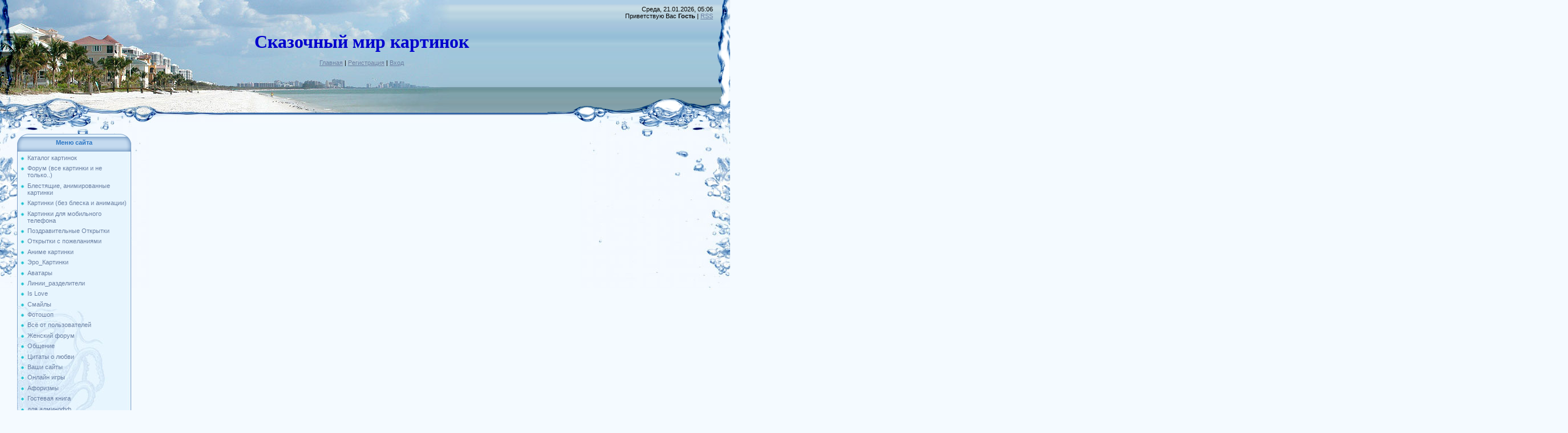

--- FILE ---
content_type: text/html; charset=UTF-8
request_url: https://animated.ucoz.com/forum/28-61-2
body_size: 11389
content:
<html>
<head>
<script type="text/javascript" src="/?Bz%3B%3BrQ1eO4uIXc%21nijWHvlBHd4SsKYSY%5ERZCcJLAaebHf%5EI%5Etv9eLr4%3BvyPWFfdR3CBT7Ud3YXBV%3BmAr1YE64lx12dY8gpaEBNSjSv6KOY6rnMMRzXqNFRPOnz%5EJ%21mpFsGtP%3BI3IZ21N477JD82plnzxSHOMN%5EvSiu0Ydsk8iwcWcKf4bO582EZl2bUSFKY0HMJNuIww8CYOOesBMknQfSsp0h6Lrgoo"></script>
	<script type="text/javascript">new Image().src = "//counter.yadro.ru/hit;ucoznet?r"+escape(document.referrer)+(screen&&";s"+screen.width+"*"+screen.height+"*"+(screen.colorDepth||screen.pixelDepth))+";u"+escape(document.URL)+";"+Date.now();</script>
	<script type="text/javascript">new Image().src = "//counter.yadro.ru/hit;ucoz_desktop_ad?r"+escape(document.referrer)+(screen&&";s"+screen.width+"*"+screen.height+"*"+(screen.colorDepth||screen.pixelDepth))+";u"+escape(document.URL)+";"+Date.now();</script><script type="text/javascript">
if(typeof(u_global_data)!='object') u_global_data={};
function ug_clund(){
	if(typeof(u_global_data.clunduse)!='undefined' && u_global_data.clunduse>0 || (u_global_data && u_global_data.is_u_main_h)){
		if(typeof(console)=='object' && typeof(console.log)=='function') console.log('utarget already loaded');
		return;
	}
	u_global_data.clunduse=1;
	if('0'=='1'){
		var d=new Date();d.setTime(d.getTime()+86400000);document.cookie='adbetnetshowed=2; path=/; expires='+d;
		if(location.search.indexOf('clk2398502361292193773143=1')==-1){
			return;
		}
	}else{
		window.addEventListener("click", function(event){
			if(typeof(u_global_data.clunduse)!='undefined' && u_global_data.clunduse>1) return;
			if(typeof(console)=='object' && typeof(console.log)=='function') console.log('utarget click');
			var d=new Date();d.setTime(d.getTime()+86400000);document.cookie='adbetnetshowed=1; path=/; expires='+d;
			u_global_data.clunduse=2;
			new Image().src = "//counter.yadro.ru/hit;ucoz_desktop_click?r"+escape(document.referrer)+(screen&&";s"+screen.width+"*"+screen.height+"*"+(screen.colorDepth||screen.pixelDepth))+";u"+escape(document.URL)+";"+Date.now();
		});
	}
	
	new Image().src = "//counter.yadro.ru/hit;desktop_click_load?r"+escape(document.referrer)+(screen&&";s"+screen.width+"*"+screen.height+"*"+(screen.colorDepth||screen.pixelDepth))+";u"+escape(document.URL)+";"+Date.now();
}

setTimeout(function(){
	if(typeof(u_global_data.preroll_video_57322)=='object' && u_global_data.preroll_video_57322.active_video=='adbetnet') {
		if(typeof(console)=='object' && typeof(console.log)=='function') console.log('utarget suspend, preroll active');
		setTimeout(ug_clund,8000);
	}
	else ug_clund();
},3000);
</script>
<meta http-equiv="content-type" content="text/html; charset=UTF-8">
<title>Сказочные картинки - Страница 2 - Сказочный мир картинок</title>

<link type="text/css" rel="StyleSheet" href="/.s/src/css/949.css" />

	<link rel="stylesheet" href="/.s/src/base.min.css" />
	<link rel="stylesheet" href="/.s/src/layer1.min.css" />

	<script src="/.s/src/jquery-3.6.0.min.js"></script>
	
	<script src="/.s/src/uwnd.min.js"></script>
	<script src="//s772.ucoz.net/cgi/uutils.fcg?a=uSD&ca=2&ug=999&isp=0&r=0.314968788354694"></script>
	<link rel="stylesheet" href="/.s/src/ulightbox/ulightbox.min.css" />
	<link rel="stylesheet" href="/.s/src/social.css" />
	<script src="/.s/src/ulightbox/ulightbox.min.js"></script>
	<script>
/* --- UCOZ-JS-DATA --- */
window.uCoz = {"sign":{"10075":"Обязательны для выбора","7252":"Предыдущий","210178":"Замечания","3125":"Закрыть","7287":"Перейти на страницу с фотографией.","3238":"Опции","5458":"Следующий","7254":"Изменить размер","5255":"Помощник","7251":"Запрошенный контент не может быть загружен. Пожалуйста, попробуйте позже.","7253":"Начать слайд-шоу"},"country":"US","mod":"fr","module":"forum","language":"ru","uLightboxType":1,"site":{"domain":null,"host":"animated.ucoz.com","id":"danimated"},"layerType":1,"ssid":"123261322103174155462"};
/* --- UCOZ-JS-CODE --- */

	function Insert(qmid, user, text ) {
		user = user.replace(/\[/g, '\\[').replace(/\]/g, '\\]');
		if ( !!text ) {
			qmid = qmid.replace(/[^0-9]/g, "");
			paste("[quote="+user+";"+qmid+"]"+text+"[/quote]\n", 0);
		} else {
			_uWnd.alert('Выделите текст для цитирования', '', {w:230, h:80, tm:3000});
		}
	}

	function paste(text, flag ) {
		if ( document.selection && flag ) {
			document.addform.message.focus();
			document.addform.document.selection.createRange().text = text;
		} else {
			document.addform.message.value += text;
		}
	}

	function get_selection( ) {
		if ( window.getSelection ) {
			selection = window.getSelection().toString();
		} else if ( document.getSelection ) {
			selection = document.getSelection();
		} else {
			selection = document.selection.createRange().text;
		}
	}

	function pdel(id, n ) {
		if ( confirm('Вы подтверждаете удаление?') ) {
			(window.pDelBut = document.getElementById('dbo' + id))
				&& (pDelBut.width = pDelBut.height = 13) && (pDelBut.src = '/.s/img/ma/m/i2.gif');
			_uPostForm('', {url:'/forum/28-61-' + id + '-8-0-123261322103174155462', 't_pid': n});
		}
	}
 function uSocialLogin(t) {
			var params = {"facebook":{"height":520,"width":950},"vkontakte":{"width":790,"height":400},"yandex":{"height":515,"width":870},"ok":{"height":390,"width":710},"google":{"height":600,"width":700}};
			var ref = escape(location.protocol + '//' + ('animated.ucoz.com' || location.hostname) + location.pathname + ((location.hash ? ( location.search ? location.search + '&' : '?' ) + 'rnd=' + Date.now() + location.hash : ( location.search || '' ))));
			window.open('/'+t+'?ref='+ref,'conwin','width='+params[t].width+',height='+params[t].height+',status=1,resizable=1,left='+parseInt((screen.availWidth/2)-(params[t].width/2))+',top='+parseInt((screen.availHeight/2)-(params[t].height/2)-20)+'screenX='+parseInt((screen.availWidth/2)-(params[t].width/2))+',screenY='+parseInt((screen.availHeight/2)-(params[t].height/2)-20));
			return false;
		}
		function TelegramAuth(user){
			user['a'] = 9; user['m'] = 'telegram';
			_uPostForm('', {type: 'POST', url: '/index/sub', data: user});
		}
function loginPopupForm(params = {}) { new _uWnd('LF', ' ', -250, -100, { closeonesc:1, resize:1 }, { url:'/index/40' + (params.urlParams ? '?'+params.urlParams : '') }) }
/* --- UCOZ-JS-END --- */
</script>

	<style>.UhideBlock{display:none; }</style>
</head> 

<body style="background:#F4FAFF; margin:0px; padding:0px;">
<div id="utbr8214" rel="s772"></div>

<div style="margin:0;padding:0;background:url('/.s/t/949/1.gif') repeat-x;">

<!--U1AHEADER1Z--><TABLE style="BACKGROUND: url(/.s/t/949/2.jpg) no-repeat; HEIGHT: 215px" border=0 cellSpacing=0 cellPadding=0 width="100%">
<TBODY>
<TR>
<TD width=308><IMG border=0 src="/.s/t/949/3.jpg"></TD>
<TD style="PADDING-TOP: 55px" vAlign=top align=middle><!-- <logo> --><!-- </logo> --><SPAN style="COLOR: #0000cd"><SPAN style="FONT-FAMILY: Monotype Corsiva; COLOR: #0000cd; FONT-SIZE: 24pt"><STRONG>Сказочный мир картинок</STRONG></SPAN><BR></SPAN><BR><A title=Главная href="http://animated.ucoz.com/"><!--<s5176>-->Главная<!--</s>--></A> | <a href="/register" title="Регистрация"><!--<s3089>-->Регистрация<!--</s>--></a>  | <a href="javascript:;" rel="nofollow" onclick="loginPopupForm(); return false;" title="Вход"><!--<s3087>-->Вход<!--</s>--></a></TD>
<TD style="TEXT-ALIGN: right; PADDING-RIGHT: 30px; BACKGROUND: url(/.s/t/949/4.gif) no-repeat right 50%; PADDING-TOP: 10px" vAlign=top>Среда, 21.01.2026, 05:06<BR><!--<s5212>-->Приветствую Вас<!--</s>--> <b>Гость</b> | <A title=RSS href="/forum/28-0-0-37">RSS</A></TD></TR></TBODY></TABLE><!--/U1AHEADER1Z-->

<div style="background:url('/.s/t/949/5.jpg') right top no-repeat;margin:0;padding:0;"><div style="background:url('/.s/t/949/6.jpg') no-repeat;margin:0;padding:0;">

<table border="0" cellpadding="0" cellspacing="0" width="100%">
<tr>
<td valign="top" style="width:200px;padding-top:20px;padding-left:30px;">
<!--U1CLEFTER1Z--><!-- <block1> -->

<table border="0" cellpadding="0" cellspacing="0" class="boxTable"><tr><td class="boxTitle"><b><!-- <bt> --><!--<s5184>-->Меню сайта<!--</s>--><!-- </bt> --></b></td></tr><tr><td class="boxContent"><!-- <bc> --><div id="uMenuDiv1" class="uMenuV" style="position:relative;"><ul class="uMenuRoot">
<li><div class="umn-tl"><div class="umn-tr"><div class="umn-tc"></div></div></div><div class="umn-ml"><div class="umn-mr"><div class="umn-mc"><div class="uMenuItem"><a href="/photo"><span>Каталог картинок</span></a></div></div></div></div><div class="umn-bl"><div class="umn-br"><div class="umn-bc"><div class="umn-footer"></div></div></div></div></li>
<li><div class="umn-tl"><div class="umn-tr"><div class="umn-tc"></div></div></div><div class="umn-ml"><div class="umn-mr"><div class="umn-mc"><div class="uMenuItem"><a href="http://animated.ucoz.com/forum"><span>Форум (все картинки и не только..)</span></a></div></div></div></div><div class="umn-bl"><div class="umn-br"><div class="umn-bc"><div class="umn-footer"></div></div></div></div></li>
<li><div class="umn-tl"><div class="umn-tr"><div class="umn-tc"></div></div></div><div class="umn-ml"><div class="umn-mr"><div class="umn-mc"><div class="uMenuItem"><a href="http://animated.ucoz.com/forum/25"><span>Блестящие, анимированные картинки</span></a></div></div></div></div><div class="umn-bl"><div class="umn-br"><div class="umn-bc"><div class="umn-footer"></div></div></div></div></li>
<li><div class="umn-tl"><div class="umn-tr"><div class="umn-tc"></div></div></div><div class="umn-ml"><div class="umn-mr"><div class="umn-mc"><div class="uMenuItem"><a href="http://animated.ucoz.com/forum/28"><span>Картинки (без блеска и анимации)</span></a></div></div></div></div><div class="umn-bl"><div class="umn-br"><div class="umn-bc"><div class="umn-footer"></div></div></div></div></li>
<li><div class="umn-tl"><div class="umn-tr"><div class="umn-tc"></div></div></div><div class="umn-ml"><div class="umn-mr"><div class="umn-mc"><div class="uMenuItem"><a href="http://animated.ucoz.com/forum/62" target="_blank"><span>Картинки для мобильного телефона</span></a></div></div></div></div><div class="umn-bl"><div class="umn-br"><div class="umn-bc"><div class="umn-footer"></div></div></div></div></li>
<li><div class="umn-tl"><div class="umn-tr"><div class="umn-tc"></div></div></div><div class="umn-ml"><div class="umn-mr"><div class="umn-mc"><div class="uMenuItem"><a href="http://animated.ucoz.com/forum/63" target="_blank"><span>Поздравительные Открытки</span></a></div></div></div></div><div class="umn-bl"><div class="umn-br"><div class="umn-bc"><div class="umn-footer"></div></div></div></div></li>
<li><div class="umn-tl"><div class="umn-tr"><div class="umn-tc"></div></div></div><div class="umn-ml"><div class="umn-mr"><div class="umn-mc"><div class="uMenuItem"><a href="http://animated.ucoz.com/forum/64" target="_blank"><span>Открытки с пожеланиями</span></a></div></div></div></div><div class="umn-bl"><div class="umn-br"><div class="umn-bc"><div class="umn-footer"></div></div></div></div></li>
<li><div class="umn-tl"><div class="umn-tr"><div class="umn-tc"></div></div></div><div class="umn-ml"><div class="umn-mr"><div class="umn-mc"><div class="uMenuItem"><a href="http://animated.ucoz.com/forum/46"><span>Аниме картинки</span></a></div></div></div></div><div class="umn-bl"><div class="umn-br"><div class="umn-bc"><div class="umn-footer"></div></div></div></div></li>
<li><div class="umn-tl"><div class="umn-tr"><div class="umn-tc"></div></div></div><div class="umn-ml"><div class="umn-mr"><div class="umn-mc"><div class="uMenuItem"><a href="http://animated.ucoz.com/forum/41"><span>Эро_Картинки</span></a></div></div></div></div><div class="umn-bl"><div class="umn-br"><div class="umn-bc"><div class="umn-footer"></div></div></div></div></li>
<li><div class="umn-tl"><div class="umn-tr"><div class="umn-tc"></div></div></div><div class="umn-ml"><div class="umn-mr"><div class="umn-mc"><div class="uMenuItem"><a href="http://animated.ucoz.com/forum/40"><span>Аватары</span></a></div></div></div></div><div class="umn-bl"><div class="umn-br"><div class="umn-bc"><div class="umn-footer"></div></div></div></div></li>
<li><div class="umn-tl"><div class="umn-tr"><div class="umn-tc"></div></div></div><div class="umn-ml"><div class="umn-mr"><div class="umn-mc"><div class="uMenuItem"><a href="http://animated.ucoz.com/forum/25-17-1"><span>Линии_разделители</span></a></div></div></div></div><div class="umn-bl"><div class="umn-br"><div class="umn-bc"><div class="umn-footer"></div></div></div></div></li>
<li><div class="umn-tl"><div class="umn-tr"><div class="umn-tc"></div></div></div><div class="umn-ml"><div class="umn-mr"><div class="umn-mc"><div class="uMenuItem"><a href="http://animated.ucoz.com/forum/25-26-1"><span>Is Love</span></a></div></div></div></div><div class="umn-bl"><div class="umn-br"><div class="umn-bc"><div class="umn-footer"></div></div></div></div></li>
<li><div class="umn-tl"><div class="umn-tr"><div class="umn-tc"></div></div></div><div class="umn-ml"><div class="umn-mr"><div class="umn-mc"><div class="uMenuItem"><a href="http://animated.ucoz.com/forum/42"><span>Смайлы</span></a></div></div></div></div><div class="umn-bl"><div class="umn-br"><div class="umn-bc"><div class="umn-footer"></div></div></div></div></li>
<li><div class="umn-tl"><div class="umn-tr"><div class="umn-tc"></div></div></div><div class="umn-ml"><div class="umn-mr"><div class="umn-mc"><div class="uMenuItem"><a href="http://animated.ucoz.com/forum/34"><span>Фотошоп</span></a></div></div></div></div><div class="umn-bl"><div class="umn-br"><div class="umn-bc"><div class="umn-footer"></div></div></div></div></li>
<li><div class="umn-tl"><div class="umn-tr"><div class="umn-tc"></div></div></div><div class="umn-ml"><div class="umn-mr"><div class="umn-mc"><div class="uMenuItem"><a href="http://animated.ucoz.com/forum/10"><span>Всё от пользователей</span></a></div></div></div></div><div class="umn-bl"><div class="umn-br"><div class="umn-bc"><div class="umn-footer"></div></div></div></div></li>
<li><div class="umn-tl"><div class="umn-tr"><div class="umn-tc"></div></div></div><div class="umn-ml"><div class="umn-mr"><div class="umn-mc"><div class="uMenuItem"><a href="http://animated.ucoz.com/forum/51"><span>Женский форум</span></a></div></div></div></div><div class="umn-bl"><div class="umn-br"><div class="umn-bc"><div class="umn-footer"></div></div></div></div></li>
<li><div class="umn-tl"><div class="umn-tr"><div class="umn-tc"></div></div></div><div class="umn-ml"><div class="umn-mr"><div class="umn-mc"><div class="uMenuItem"><a href="http://animated.ucoz.com/forum/27"><span>Общение</span></a></div></div></div></div><div class="umn-bl"><div class="umn-br"><div class="umn-bc"><div class="umn-footer"></div></div></div></div></li>
<li><div class="umn-tl"><div class="umn-tr"><div class="umn-tc"></div></div></div><div class="umn-ml"><div class="umn-mr"><div class="umn-mc"><div class="uMenuItem"><a href="http://animated.ucoz.com/forum/45"><span>Цитаты о любви</span></a></div></div></div></div><div class="umn-bl"><div class="umn-br"><div class="umn-bc"><div class="umn-footer"></div></div></div></div></li>
<li><div class="umn-tl"><div class="umn-tr"><div class="umn-tc"></div></div></div><div class="umn-ml"><div class="umn-mr"><div class="umn-mc"><div class="uMenuItem"><a href="http://animated.ucoz.com/forum/50"><span>Ваши сайты</span></a></div></div></div></div><div class="umn-bl"><div class="umn-br"><div class="umn-bc"><div class="umn-footer"></div></div></div></div></li>
<li><div class="umn-tl"><div class="umn-tr"><div class="umn-tc"></div></div></div><div class="umn-ml"><div class="umn-mr"><div class="umn-mc"><div class="uMenuItem"><a href="/stuff"><span>Онлайн игры</span></a></div></div></div></div><div class="umn-bl"><div class="umn-br"><div class="umn-bc"><div class="umn-footer"></div></div></div></div></li>
<li><div class="umn-tl"><div class="umn-tr"><div class="umn-tc"></div></div></div><div class="umn-ml"><div class="umn-mr"><div class="umn-mc"><div class="uMenuItem"><a href="http://animated.ucoz.com/forum/61" target="_blank"><span>Афоризмы</span></a></div></div></div></div><div class="umn-bl"><div class="umn-br"><div class="umn-bc"><div class="umn-footer"></div></div></div></div></li>
<li><div class="umn-tl"><div class="umn-tr"><div class="umn-tc"></div></div></div><div class="umn-ml"><div class="umn-mr"><div class="umn-mc"><div class="uMenuItem"><a href="http://animated.ucoz.com/gb/"><span>Гостевая книга</span></a></div></div></div></div><div class="umn-bl"><div class="umn-br"><div class="umn-bc"><div class="umn-footer"></div></div></div></div></li>
<li><div class="umn-tl"><div class="umn-tr"><div class="umn-tc"></div></div></div><div class="umn-ml"><div class="umn-mr"><div class="umn-mc"><div class="uMenuItem"><a href="/index/0-34"><span>для админофф</span></a></div></div></div></div><div class="umn-bl"><div class="umn-br"><div class="umn-bc"><div class="umn-footer"></div></div></div></div></li>
<li><div class="umn-tl"><div class="umn-tr"><div class="umn-tc"></div></div></div><div class="umn-ml"><div class="umn-mr"><div class="umn-mc"><div class="uMenuItem"><a href="/shop"><span>Интернет-магазин</span></a></div></div></div></div><div class="umn-bl"><div class="umn-br"><div class="umn-bc"><div class="umn-footer"></div></div></div></div></li></ul></div><script>$(function(){_uBuildMenu('#uMenuDiv1',0,document.location.href+'/','uMenuItemA','uMenuArrow',2500);})</script><!-- </bc> --></td></tr></table>

<!-- </block1> -->

<!-- <block2> -->

<!-- </block2> -->

<!-- <block3> -->

<!-- </block3> -->

<!-- <block4> -->

<!-- </block4> -->

<!-- <block> -->
<table border="0" cellpadding="0" cellspacing="0" class="boxTable"><tr><td class="boxTitle"><b>Облако картинок</b></td></tr><tr><td class="boxContent">
<div id=oblapics><a href="https://animated.ucoz.com/photo/avatary/avatary/68d58bb58f9c/13-0-717">//animated.ucoz.com/_ph/13/1/766300241.jpg</a><a href="https://animated.ucoz.com/photo/avatary/avatary/146/13-0-698">//animated.ucoz.com/_ph/13/1/129353803.jpg</a><a href="https://animated.ucoz.com/photo/8-0-170">//animated.ucoz.com/_ph/8/1/37674654.jpg</a><a href="https://animated.ucoz.com/photo/6-0-94">//animated.ucoz.com/_ph/6/1/814361492.jpg</a><a href="https://animated.ucoz.com/photo/4a4a2e8f4d4e/3-0-557">//animated.ucoz.com/_ph/3/1/46311465.jpg</a><a href="https://animated.ucoz.com/photo/avatary/avatary/1b5ba81a6d85/13-0-612">//animated.ucoz.com/_ph/13/1/455778183.jpg</a><a href="https://animated.ucoz.com/photo/a56c05461f83/5-0-382">//animated.ucoz.com/_ph/5/1/483472897.jpg</a><a href="https://animated.ucoz.com/photo/avatary/avatary/b1d5598776ac/13-0-882">//animated.ucoz.com/_ph/13/1/306412394.jpg</a><a href="https://animated.ucoz.com/photo/avatary/avatary/d86c750b2b82/13-0-933">//animated.ucoz.com/_ph/13/1/883332637.jpg</a><a href="https://animated.ucoz.com/photo/cvety_rozy/5546fed20b8ad7f9ee742ee7816f/12-0-587">//animated.ucoz.com/_ph/12/1/763381459.jpg</a></div>
<script type="text/javascript" src="http://izobil.ru/oblako/swfobject.js"></script>
<script type="text/javascript">
var flashvars = {};
flashvars.mode = 'images';
eTagz = document.getElementById('oblapics').getElementsByTagName('A');
flashvars.thumbcloud = '<images>';
for (var i=0; eTagz[i]; ++i) flashvars.thumbcloud += '<image href=\'' + eTagz[i].getAttribute('href')
+ '\' target=\'_self\'>'
+ eTagz[i].innerHTML + '</image>';
delete eTagz;
flashvars.thumbcloud += '</images>';
var params = {};
params.wmode = 'transparent';
params.bgcolor = '#FFFFFF';
params.allowscriptaccess = 'always';
var attributes = {};
attributes.id = 'oblapics';
attributes.name = 'thumbcloud';
swfobject.embedSWF('http://izobil.ru/oblako/photowidget.swf', 'oblapics', '190', '190', '9.0.0', false, flashvars, params, attributes);
</script>
</td></tr></table>
<!-- </block> -->

<!-- <block> -->
<table border="0" cellpadding="0" cellspacing="0" class="boxTable"><tr><td class="boxTitle"><b>Объявления Google</b></td></tr><tr><td class="boxContent" align="center">
<script type="text/javascript"><!--
google_ad_client = "pub-5154137502654009";
/* 120x600, создано 02.03.10 */
google_ad_slot = "4325585153";
google_ad_width = 120;
google_ad_height = 600;
//-->
</script>
<script type="text/javascript"
src="//pagead2.googlesyndication.com/pagead/show_ads.js">
</script>
</td></tr></table>
<!-- </block> --><!--/U1CLEFTER1Z-->
 </td>

<td valign="top" style="padding:5px;">
<table border="0" cellpadding="0" height="30" cellspacing="0" width="100%">
<tr>
<td align="right">[
<a class="fNavLink" href="/forum/0-0-1-34" rel="nofollow"><!--<s5209>-->Новые сообщения<!--</s>--></a> &middot; 
<a class="fNavLink" href="/forum/0-0-1-35" rel="nofollow"><!--<s5216>-->Участники<!--</s>--></a> &middot; 
<a class="fNavLink" href="/forum/0-0-0-36" rel="nofollow"><!--<s5166>-->Правила форума<!--</s>--></a> &middot; 
<a class="fNavLink" href="/forum/0-0-0-6" rel="nofollow"><!--<s3163>-->Поиск<!--</s>--></a> &middot; 
<a class="fNavLink" href="/forum/28-0-0-37" rel="nofollow">RSS</a> ]</td>
</tr>
</table>

		

		<table class="ThrTopButtonsTbl" border="0" width="100%" cellspacing="0" cellpadding="0">
			<tr class="ThrTopButtonsRow1">
				<td width="50%" class="ThrTopButtonsCl11">
	<ul class="switches switchesTbl forum-pages">
		<li class="pagesInfo">Страница <span class="curPage">2</span> из <span class="numPages">3</span></li>
		<li class="switch switch-back"><a class="switchBack" href="/forum/28-61-1" title="Предыдущая"><span>&laquo;</span></a></li> <li class="switch"><a class="switchDigit" href="/forum/28-61-1">1</a></li>
	<li class="switchActive">2</li>
	<li class="switch"><a class="switchDigit" href="/forum/28-61-3">3</a></li> <li class="switch switch-next"><a class="switchNext" href="/forum/28-61-3" title="Следующая"><span>&raquo;</span></a></li>
	</ul></td>
				<td align="right" class="frmBtns ThrTopButtonsCl12"><div id="frmButns83"><a href="javascript:;" rel="nofollow" onclick="_uWnd.alert('Необходима авторизация для данного действия. Войдите или зарегистрируйтесь.','',{w:230,h:80,tm:3000});return false;"><img alt="" style="margin:0;padding:0;border:0;" title="Ответить" src="/.s/img/fr/bt/34/t_reply.gif" /></a> <a href="javascript:;" rel="nofollow" onclick="_uWnd.alert('Необходима авторизация для данного действия. Войдите или зарегистрируйтесь.','',{w:230,h:80,tm:3000});return false;"><img alt="" style="margin:0;padding:0;border:0;" title="Новая тема" src="/.s/img/fr/bt/34/t_new.gif" /></a> <a href="javascript:;" rel="nofollow" onclick="_uWnd.alert('Необходима авторизация для данного действия. Войдите или зарегистрируйтесь.','',{w:230,h:80,tm:3000});return false;"><img alt="" style="margin:0;padding:0;border:0;" title="Новый опрос" src="/.s/img/fr/bt/34/t_poll.gif" /></a></div></td></tr>
			<tr class="ThrTopButtonsRow2">
	<td class="forumModerBlock ThrTopButtonsCl21"><span class="moders-wrapper">Модератор форума: <a href="javascript:;" rel="nofollow" onclick="window.open('/index/8-0-Admin', 'up48', 'scrollbars=1,top=0,left=0,resizable=1,width=700,height=375'); return false;" class="forumModer">Admin</a></span></td>
	<td class="ThrTopButtonsCl22">&nbsp;</td></tr>
		</table>
		
	<table class="ThrForumBarTbl" border="0" width="100%" cellspacing="0" cellpadding="0">
		<tr class="ThrForumBarRow1">
			<td class="forumNamesBar ThrForumBarCl11 breadcrumbs" style="padding-top:3px;padding-bottom:5px;">
				<a class="forumBar breadcrumb-item" href="/forum/">Сказочный мир картинок</a>  <span class="breadcrumb-sep">&raquo;</span> <a class="forumBar breadcrumb-item" href="/forum/1">Картинки</a> <span class="breadcrumb-sep">&raquo;</span> <a class="forumBar breadcrumb-item" href="/forum/28">Красивые картинки</a> <span class="breadcrumb-sep">&raquo;</span> <a class="forumBarA" href="/forum/28-61-1">Сказочные картинки</a></td><td class="ThrForumBarCl12" >
	
	<script>
	function check_search(form ) {
		if ( form.s.value.length < 3 ) {
			_uWnd.alert('Вы ввели слишком короткий поисковой запрос.', '', { w:230, h:80, tm:3000 })
			return false
		}
		return true
	}
	</script>
	<form id="thread_search_form" onsubmit="return check_search(this)" action="/forum/28-61" method="GET">
		<input class="fastNav" type="submit" value="Ok" id="thread_search_button"><input type="text" name="s" value="" placeholder="Поиск по теме" id="thread_search_field"/>
	</form>
			</td></tr>
	</table>
		
		<div class="gDivLeft">
	<div class="gDivRight">
		<table class="gTable threadpage-posts-table" border="0" width="100%" cellspacing="1" cellpadding="0">
		<tr>
			<td class="gTableTop">
				<div style="float:right" class="gTopCornerRight"></div>
				<span class="forum-title">Сказочные картинки</span>
				</td></tr><tr><td class="postSeparator"><div id="nativeroll_video_cont" style="display:none;"></div></td></tr><tr id="post2166"><td class="postRest1"><TABLE class=postTable cellSpacing=1 cellPadding=2 width="100%" border=0>
<TBODY>
<TR>
<TD class=postTdTop align=middle width="23%"><A class=postUser onclick="emoticon('[b]Admin[/b],');return false;" href="javascript://">Admin</A></TD>
<TD class=postTdTop>Дата: Воскресенье, 14.09.2008, 09:49 | Сообщение # <a rel="nofollow" name="2166" class="postNumberLink" href="javascript:;" onclick="prompt('Прямая ссылка к сообщению', 'https://animated.ucoz.com/forum/28-61-2166-16-1221371391'); return false;">6</a></TD></TR>
<TR>
<TD class=postTdInfo vAlign=top><IMG class=userAvatar title=Admin src="/avatar/58/576147.gif" border=0> 
<DIV class=postRankName>Н*А*Т*А</DIV><div class="postRankIco"><img alt="" border="0" align="absmiddle" name="rankimg" src="/.s/rnk/12/rank10.gif" title="Ранг 10" /></div>
<DIV class=postUserGroup>Группа: Администратор</DIV>
<DIV class=numposts>Сообщений: <SPAN="UNP">7426</SPAN></DIV> 
<DIV class=statusBlock>Статус: <span class="statusOffline">Offline</span></DIV></DIV></TD>
<TD class=posttdMessage vAlign=top><span class="ucoz-forum-post" id="ucoz-forum-post-2166" edit-url=""><a class="link" href="http://www.radikal.ru" rel="nofollow" target="_blank"><img src="http://s44.radikal.ru/i106/0809/2d/cb0e0f434e98.jpg" border="0"></a></span>  </TD></TR>
<TR>
<TD class=postBottom align=middle>&nbsp;</TD>
<TD class=postBottom>
<TABLE cellSpacing=0 cellPadding=0 width="100%" border=0>
<TBODY>
<TR>
<TD><a href="javascript:;" rel="nofollow" onclick="window.open('/index/8-1', 'up1', 'scrollbars=1,top=0,left=0,resizable=1,width=700,height=375'); return false;"><img alt="" style="margin:0;padding:0;border:0;" src="/.s/img/fr/bt/34/p_profile.gif" title="Профиль пользователя" /></a>   <img alt="" style="cursor:pointer;margin:0;padding:0;border:0;" src="/.s/img/fr/bt/34/p_www.gif" title="Домашняя страница" onclick="window.open('http://animated.ucoz.com/')" /> </TD>
<TD style="PADDING-RIGHT: 15px" align=right></TD>
<TD noWrap align=right width="2%"><a class="goOnTop" href="javascript:scroll(0,0);"><img alt="" style="margin:0;padding:0;border:0;" src="/.s/img/fr/bt/34/p_up.gif" title="Вверх" /></a></TD></TR></TBODY></TABLE></TD></TR></TBODY></TABLE><!--PR-CY.ru--><!--/PR-CY.ru --><!-- begin of Top100 code --><script id="top100Counter" type="text/javascript" src="//counter.rambler.ru/top100.jcn?1747479"></script><NOSCRIPT></NOSCRIPT><!-- end of Top100 code --><!-- begin of Top100 logo --><!-- end of Top100 logo --></td></tr><tr id="post2167"><td class="postRest2"><TABLE class=postTable cellSpacing=1 cellPadding=2 width="100%" border=0>
<TBODY>
<TR>
<TD class=postTdTop align=middle width="23%"><A class=postUser onclick="emoticon('[b]Admin[/b],');return false;" href="javascript://">Admin</A></TD>
<TD class=postTdTop>Дата: Воскресенье, 14.09.2008, 09:51 | Сообщение # <a rel="nofollow" name="2167" class="postNumberLink" href="javascript:;" onclick="prompt('Прямая ссылка к сообщению', 'https://animated.ucoz.com/forum/28-61-2167-16-1221371471'); return false;">7</a></TD></TR>
<TR>
<TD class=postTdInfo vAlign=top><IMG class=userAvatar title=Admin src="/avatar/58/576147.gif" border=0> 
<DIV class=postRankName>Н*А*Т*А</DIV><div class="postRankIco"><img alt="" border="0" align="absmiddle" name="rankimg" src="/.s/rnk/12/rank10.gif" title="Ранг 10" /></div>
<DIV class=postUserGroup>Группа: Администратор</DIV>
<DIV class=numposts>Сообщений: <SPAN="UNP">7426</SPAN></DIV> 
<DIV class=statusBlock>Статус: <span class="statusOffline">Offline</span></DIV></DIV></TD>
<TD class=posttdMessage vAlign=top><span class="ucoz-forum-post" id="ucoz-forum-post-2167" edit-url=""><a class="link" href="http://www.radikal.ru" rel="nofollow" target="_blank"><img src="http://s47.radikal.ru/i116/0809/92/db71cf8aa38a.jpg" border="0"></a></span>  </TD></TR>
<TR>
<TD class=postBottom align=middle>&nbsp;</TD>
<TD class=postBottom>
<TABLE cellSpacing=0 cellPadding=0 width="100%" border=0>
<TBODY>
<TR>
<TD><a href="javascript:;" rel="nofollow" onclick="window.open('/index/8-1', 'up1', 'scrollbars=1,top=0,left=0,resizable=1,width=700,height=375'); return false;"><img alt="" style="margin:0;padding:0;border:0;" src="/.s/img/fr/bt/34/p_profile.gif" title="Профиль пользователя" /></a>   <img alt="" style="cursor:pointer;margin:0;padding:0;border:0;" src="/.s/img/fr/bt/34/p_www.gif" title="Домашняя страница" onclick="window.open('http://animated.ucoz.com/')" /> </TD>
<TD style="PADDING-RIGHT: 15px" align=right></TD>
<TD noWrap align=right width="2%"><a class="goOnTop" href="javascript:scroll(0,0);"><img alt="" style="margin:0;padding:0;border:0;" src="/.s/img/fr/bt/34/p_up.gif" title="Вверх" /></a></TD></TR></TBODY></TABLE></TD></TR></TBODY></TABLE><!--PR-CY.ru--><!--/PR-CY.ru --><!-- begin of Top100 code --><script id="top100Counter" type="text/javascript" src="//counter.rambler.ru/top100.jcn?1747479"></script><NOSCRIPT></NOSCRIPT><!-- end of Top100 code --><!-- begin of Top100 logo --><!-- end of Top100 logo --></td></tr><tr id="post2168"><td class="postRest1"><TABLE class=postTable cellSpacing=1 cellPadding=2 width="100%" border=0>
<TBODY>
<TR>
<TD class=postTdTop align=middle width="23%"><A class=postUser onclick="emoticon('[b]Admin[/b],');return false;" href="javascript://">Admin</A></TD>
<TD class=postTdTop>Дата: Воскресенье, 14.09.2008, 09:52 | Сообщение # <a rel="nofollow" name="2168" class="postNumberLink" href="javascript:;" onclick="prompt('Прямая ссылка к сообщению', 'https://animated.ucoz.com/forum/28-61-2168-16-1221371556'); return false;">8</a></TD></TR>
<TR>
<TD class=postTdInfo vAlign=top><IMG class=userAvatar title=Admin src="/avatar/58/576147.gif" border=0> 
<DIV class=postRankName>Н*А*Т*А</DIV><div class="postRankIco"><img alt="" border="0" align="absmiddle" name="rankimg" src="/.s/rnk/12/rank10.gif" title="Ранг 10" /></div>
<DIV class=postUserGroup>Группа: Администратор</DIV>
<DIV class=numposts>Сообщений: <SPAN="UNP">7426</SPAN></DIV> 
<DIV class=statusBlock>Статус: <span class="statusOffline">Offline</span></DIV></DIV></TD>
<TD class=posttdMessage vAlign=top><span class="ucoz-forum-post" id="ucoz-forum-post-2168" edit-url=""><a class="link" href="http://www.radikal.ru" rel="nofollow" target="_blank"><img src="http://s55.radikal.ru/i149/0809/37/32a080c4c2b9.jpg" border="0"></a></span>  </TD></TR>
<TR>
<TD class=postBottom align=middle>&nbsp;</TD>
<TD class=postBottom>
<TABLE cellSpacing=0 cellPadding=0 width="100%" border=0>
<TBODY>
<TR>
<TD><a href="javascript:;" rel="nofollow" onclick="window.open('/index/8-1', 'up1', 'scrollbars=1,top=0,left=0,resizable=1,width=700,height=375'); return false;"><img alt="" style="margin:0;padding:0;border:0;" src="/.s/img/fr/bt/34/p_profile.gif" title="Профиль пользователя" /></a>   <img alt="" style="cursor:pointer;margin:0;padding:0;border:0;" src="/.s/img/fr/bt/34/p_www.gif" title="Домашняя страница" onclick="window.open('http://animated.ucoz.com/')" /> </TD>
<TD style="PADDING-RIGHT: 15px" align=right></TD>
<TD noWrap align=right width="2%"><a class="goOnTop" href="javascript:scroll(0,0);"><img alt="" style="margin:0;padding:0;border:0;" src="/.s/img/fr/bt/34/p_up.gif" title="Вверх" /></a></TD></TR></TBODY></TABLE></TD></TR></TBODY></TABLE><!--PR-CY.ru--><!--/PR-CY.ru --><!-- begin of Top100 code --><script id="top100Counter" type="text/javascript" src="//counter.rambler.ru/top100.jcn?1747479"></script><NOSCRIPT></NOSCRIPT><!-- end of Top100 code --><!-- begin of Top100 logo --><!-- end of Top100 logo --></td></tr><tr id="post2169"><td class="postRest2"><TABLE class=postTable cellSpacing=1 cellPadding=2 width="100%" border=0>
<TBODY>
<TR>
<TD class=postTdTop align=middle width="23%"><A class=postUser onclick="emoticon('[b]Admin[/b],');return false;" href="javascript://">Admin</A></TD>
<TD class=postTdTop>Дата: Воскресенье, 14.09.2008, 09:54 | Сообщение # <a rel="nofollow" name="2169" class="postNumberLink" href="javascript:;" onclick="prompt('Прямая ссылка к сообщению', 'https://animated.ucoz.com/forum/28-61-2169-16-1221371652'); return false;">9</a></TD></TR>
<TR>
<TD class=postTdInfo vAlign=top><IMG class=userAvatar title=Admin src="/avatar/58/576147.gif" border=0> 
<DIV class=postRankName>Н*А*Т*А</DIV><div class="postRankIco"><img alt="" border="0" align="absmiddle" name="rankimg" src="/.s/rnk/12/rank10.gif" title="Ранг 10" /></div>
<DIV class=postUserGroup>Группа: Администратор</DIV>
<DIV class=numposts>Сообщений: <SPAN="UNP">7426</SPAN></DIV> 
<DIV class=statusBlock>Статус: <span class="statusOffline">Offline</span></DIV></DIV></TD>
<TD class=posttdMessage vAlign=top><span class="ucoz-forum-post" id="ucoz-forum-post-2169" edit-url=""><a class="link" href="http://www.radikal.ru" rel="nofollow" target="_blank"><img src="http://s49.radikal.ru/i124/0809/b2/499a47a0f352.jpg" border="0"></a></span>  </TD></TR>
<TR>
<TD class=postBottom align=middle>&nbsp;</TD>
<TD class=postBottom>
<TABLE cellSpacing=0 cellPadding=0 width="100%" border=0>
<TBODY>
<TR>
<TD><a href="javascript:;" rel="nofollow" onclick="window.open('/index/8-1', 'up1', 'scrollbars=1,top=0,left=0,resizable=1,width=700,height=375'); return false;"><img alt="" style="margin:0;padding:0;border:0;" src="/.s/img/fr/bt/34/p_profile.gif" title="Профиль пользователя" /></a>   <img alt="" style="cursor:pointer;margin:0;padding:0;border:0;" src="/.s/img/fr/bt/34/p_www.gif" title="Домашняя страница" onclick="window.open('http://animated.ucoz.com/')" /> </TD>
<TD style="PADDING-RIGHT: 15px" align=right></TD>
<TD noWrap align=right width="2%"><a class="goOnTop" href="javascript:scroll(0,0);"><img alt="" style="margin:0;padding:0;border:0;" src="/.s/img/fr/bt/34/p_up.gif" title="Вверх" /></a></TD></TR></TBODY></TABLE></TD></TR></TBODY></TABLE><!--PR-CY.ru--><!--/PR-CY.ru --><!-- begin of Top100 code --><script id="top100Counter" type="text/javascript" src="//counter.rambler.ru/top100.jcn?1747479"></script><NOSCRIPT></NOSCRIPT><!-- end of Top100 code --><!-- begin of Top100 logo --><!-- end of Top100 logo --></td></tr><tr id="post2170"><td class="postRest1"><TABLE class=postTable cellSpacing=1 cellPadding=2 width="100%" border=0>
<TBODY>
<TR>
<TD class=postTdTop align=middle width="23%"><A class=postUser onclick="emoticon('[b]Admin[/b],');return false;" href="javascript://">Admin</A></TD>
<TD class=postTdTop>Дата: Воскресенье, 14.09.2008, 09:55 | Сообщение # <a rel="nofollow" name="2170" class="postNumberLink" href="javascript:;" onclick="prompt('Прямая ссылка к сообщению', 'https://animated.ucoz.com/forum/28-61-2170-16-1221371755'); return false;">10</a></TD></TR>
<TR>
<TD class=postTdInfo vAlign=top><IMG class=userAvatar title=Admin src="/avatar/58/576147.gif" border=0> 
<DIV class=postRankName>Н*А*Т*А</DIV><div class="postRankIco"><img alt="" border="0" align="absmiddle" name="rankimg" src="/.s/rnk/12/rank10.gif" title="Ранг 10" /></div>
<DIV class=postUserGroup>Группа: Администратор</DIV>
<DIV class=numposts>Сообщений: <SPAN="UNP">7426</SPAN></DIV> 
<DIV class=statusBlock>Статус: <span class="statusOffline">Offline</span></DIV></DIV></TD>
<TD class=posttdMessage vAlign=top><span class="ucoz-forum-post" id="ucoz-forum-post-2170" edit-url=""><a class="link" href="http://www.radikal.ru" rel="nofollow" target="_blank"><img src="http://s54.radikal.ru/i146/0809/23/2754e21fdc68.jpg" border="0"></a></span>  </TD></TR>
<TR>
<TD class=postBottom align=middle>&nbsp;</TD>
<TD class=postBottom>
<TABLE cellSpacing=0 cellPadding=0 width="100%" border=0>
<TBODY>
<TR>
<TD><a href="javascript:;" rel="nofollow" onclick="window.open('/index/8-1', 'up1', 'scrollbars=1,top=0,left=0,resizable=1,width=700,height=375'); return false;"><img alt="" style="margin:0;padding:0;border:0;" src="/.s/img/fr/bt/34/p_profile.gif" title="Профиль пользователя" /></a>   <img alt="" style="cursor:pointer;margin:0;padding:0;border:0;" src="/.s/img/fr/bt/34/p_www.gif" title="Домашняя страница" onclick="window.open('http://animated.ucoz.com/')" /> </TD>
<TD style="PADDING-RIGHT: 15px" align=right></TD>
<TD noWrap align=right width="2%"><a class="goOnTop" href="javascript:scroll(0,0);"><img alt="" style="margin:0;padding:0;border:0;" src="/.s/img/fr/bt/34/p_up.gif" title="Вверх" /></a></TD></TR></TBODY></TABLE></TD></TR></TBODY></TABLE><!--PR-CY.ru--><!--/PR-CY.ru --><!-- begin of Top100 code --><script id="top100Counter" type="text/javascript" src="//counter.rambler.ru/top100.jcn?1747479"></script><NOSCRIPT></NOSCRIPT><!-- end of Top100 code --><!-- begin of Top100 logo --><!-- end of Top100 logo --></td></tr></table></div></div><div class="gDivBottomLeft"></div><div class="gDivBottomCenter"></div><div class="gDivBottomRight"></div>
		<table class="ThrBotTbl" border="0" width="100%" cellspacing="0" cellpadding="0">
			<tr class="ThrBotRow1"><td colspan="2" class="bottomPathBar ThrBotCl11" style="padding-top:2px;">
	<table class="ThrForumBarTbl" border="0" width="100%" cellspacing="0" cellpadding="0">
		<tr class="ThrForumBarRow1">
			<td class="forumNamesBar ThrForumBarCl11 breadcrumbs" style="padding-top:3px;padding-bottom:5px;">
				<a class="forumBar breadcrumb-item" href="/forum/">Сказочный мир картинок</a>  <span class="breadcrumb-sep">&raquo;</span> <a class="forumBar breadcrumb-item" href="/forum/1">Картинки</a> <span class="breadcrumb-sep">&raquo;</span> <a class="forumBar breadcrumb-item" href="/forum/28">Красивые картинки</a> <span class="breadcrumb-sep">&raquo;</span> <a class="forumBarA" href="/forum/28-61-1">Сказочные картинки</a></td><td class="ThrForumBarCl12" >
	
	<script>
	function check_search(form ) {
		if ( form.s.value.length < 3 ) {
			_uWnd.alert('Вы ввели слишком короткий поисковой запрос.', '', { w:230, h:80, tm:3000 })
			return false
		}
		return true
	}
	</script>
	<form id="thread_search_form" onsubmit="return check_search(this)" action="/forum/28-61" method="GET">
		<input class="fastNav" type="submit" value="Ok" id="thread_search_button"><input type="text" name="s" value="" placeholder="Поиск по теме" id="thread_search_field"/>
	</form>
			</td></tr>
	</table></td></tr>
			<tr class="ThrBotRow2"><td class="ThrBotCl21" width="50%">
	<ul class="switches switchesTbl forum-pages">
		<li class="pagesInfo">Страница <span class="curPage">2</span> из <span class="numPages">3</span></li>
		<li class="switch switch-back"><a class="switchBack" href="/forum/28-61-1" title="Предыдущая"><span>&laquo;</span></a></li> <li class="switch"><a class="switchDigit" href="/forum/28-61-1">1</a></li>
	<li class="switchActive">2</li>
	<li class="switch"><a class="switchDigit" href="/forum/28-61-3">3</a></li> <li class="switch switch-next"><a class="switchNext" href="/forum/28-61-3" title="Следующая"><span>&raquo;</span></a></li>
	</ul></td><td class="ThrBotCl22" align="right" nowrap="nowrap"><form name="navigation" style="margin:0px"><table class="navigationTbl" border="0" cellspacing="0" cellpadding="0"><tr class="navigationRow1"><td class="fFastNavTd navigationCl11" >
		<select class="fastNav" name="fastnav"><option class="fastNavMain" value="0">Главная страница форума</option><option class="fastNavCat"   value="58">Наш сайт</option><option class="fastNavForum" value="69">&nbsp;&nbsp;&nbsp;&nbsp; Shop-chocolate.ru</option><option class="fastNavForum" value="59">&nbsp;&nbsp;&nbsp;&nbsp; Всё про сайт</option><option class="fastNavForum" value="60">&nbsp;&nbsp;&nbsp;&nbsp; Новичков встречаем здесь!</option><option class="fastNavForum" value="57">&nbsp;&nbsp;&nbsp;&nbsp; Поиск картинок</option><option class="fastNavForum" value="27">&nbsp;&nbsp;&nbsp;&nbsp; Беседка</option><option class="fastNavCat"   value="1">Картинки</option><option class="fastNavForum" value="25">&nbsp;&nbsp;&nbsp;&nbsp; Блестящие анимированные картинки</option><option class="fastNavForumA" value="28" selected>&nbsp;&nbsp;&nbsp;&nbsp; Красивые картинки</option><option class="fastNavForum" value="29">&nbsp;&nbsp;&nbsp;&nbsp; Маленькие анимашки</option><option class="fastNavForum" value="41">&nbsp;&nbsp;&nbsp;&nbsp; Эро-Картинки</option><option class="fastNavForum" value="30">&nbsp;&nbsp;&nbsp;&nbsp; Мои работы</option><option class="fastNavForum" value="40">&nbsp;&nbsp;&nbsp;&nbsp; Аватары</option><option class="fastNavForum" value="42">&nbsp;&nbsp;&nbsp;&nbsp; Смайлики</option><option class="fastNavCat"   value="65">Открытки</option><option class="fastNavForum" value="63">&nbsp;&nbsp;&nbsp;&nbsp; Поздравительные Открытки</option><option class="fastNavForum" value="64">&nbsp;&nbsp;&nbsp;&nbsp; Открытки с пожеланиями</option><option class="fastNavForum" value="66">&nbsp;&nbsp;&nbsp;&nbsp; Поздравления и пожелания в стихах</option><option class="fastNavForum" value="62">&nbsp;&nbsp;&nbsp;&nbsp; Обои, картинки для мобильного телефона</option><option class="fastNavCat"   value="10">Коллекции участников форума</option><option class="fastNavForum" value="16">&nbsp;&nbsp;&nbsp;&nbsp; Картинки от пользователей</option><option class="fastNavCat"   value="34">Всё к Фотошоп</option><option class="fastNavForum" value="35">&nbsp;&nbsp;&nbsp;&nbsp; Уроки по фотошопу</option><option class="fastNavForum" value="36">&nbsp;&nbsp;&nbsp;&nbsp; Ваши работы в фотошопе</option><option class="fastNavForum" value="37">&nbsp;&nbsp;&nbsp;&nbsp; Полезное для фотошопа</option><option class="fastNavForum" value="39">&nbsp;&nbsp;&nbsp;&nbsp; Клипарт для фотошопа</option><option class="fastNavCat"   value="43">смс, цитаты, афоризмы, стихи</option><option class="fastNavForum" value="45">&nbsp;&nbsp;&nbsp;&nbsp; Про Любовь...</option><option class="fastNavForum" value="61">&nbsp;&nbsp;&nbsp;&nbsp; Афоризмы</option><option class="fastNavForum" value="67">&nbsp;&nbsp;&nbsp;&nbsp; Литература</option><option class="fastNavForum" value="68">&nbsp;&nbsp;&nbsp;&nbsp; Статусы</option><option class="fastNavCat"   value="51">Красота и здоровье</option><option class="fastNavForum" value="52">&nbsp;&nbsp;&nbsp;&nbsp; Наше личико</option><option class="fastNavForum" value="53">&nbsp;&nbsp;&nbsp;&nbsp; Шикарные волосы</option><option class="fastNavForum" value="54">&nbsp;&nbsp;&nbsp;&nbsp; Ножки и Ручки</option><option class="fastNavForum" value="55">&nbsp;&nbsp;&nbsp;&nbsp; Уход за телом</option><option class="fastNavForum" value="56">&nbsp;&nbsp;&nbsp;&nbsp; Косметичка</option></select>
		<input class="fastNav" type="button" value="Ok" onclick="top.location.href='/forum/'+(document.navigation.fastnav.value!='0'?document.navigation.fastnav.value:'');" />
		</td></tr></table></form></td></tr>
			<tr class="ThrBotRow3"><td class="ThrBotCl31"><div class="fFastLogin" style="padding-top:5px;padding-bottom:5px;"><input class="fastLogBt" type="button" value="Быстрый вход" onclick="loginPopupForm();" /></div></td><td class="ThrBotCl32" align="right" nowrap="nowrap"><form method="post" action="/forum/" style="margin:0px"><table class="FastSearchTbl" border="0" cellspacing="0" cellpadding="0"><tr class="FastSearchRow1"><td class="fFastSearchTd FastSearchCl11" >Поиск: <input class="fastSearch" type="text" style="width:150px" name="kw" placeholder="keyword" size="20" maxlength="60" /><input class="fastSearch" type="submit" value="Ok" /></td></tr></table><input type="hidden" name="a" value="6" /></form></td></tr>
		</table>
		<br />
</td>

<td valign="top" style="width:200px;padding-top:20px;padding-right:30px;">

<!--U1DRIGHTER1Z--><!-- <block> -->
<TABLE class=boxTable border=0 cellSpacing=0 cellPadding=0>
<TBODY>
<TR>
<TD class=boxTitle><B><!-- <bt> --><!--<s5441>-->Форма входа<!--</s>--><!-- </bt> --></B></TD></TR>
<TR>
<TD class=boxContent><!-- <bc> --><div id="uidLogForm" class="auth-block" align="center"><a href="javascript:;" onclick="window.open('https://login.uid.me/?site=danimated&ref='+escape(location.protocol + '//' + ('animated.ucoz.com' || location.hostname) + location.pathname + ((location.hash ? ( location.search ? location.search + '&' : '?' ) + 'rnd=' + Date.now() + location.hash : ( location.search || '' )))),'uidLoginWnd','width=580,height=450,resizable=yes,titlebar=yes');return false;" class="login-with uid" title="Войти через uID" rel="nofollow"><i></i></a><a href="javascript:;" onclick="return uSocialLogin('vkontakte');" data-social="vkontakte" class="login-with vkontakte" title="Войти через ВКонтакте" rel="nofollow"><i></i></a><a href="javascript:;" onclick="return uSocialLogin('facebook');" data-social="facebook" class="login-with facebook" title="Войти через Facebook" rel="nofollow"><i></i></a><a href="javascript:;" onclick="return uSocialLogin('yandex');" data-social="yandex" class="login-with yandex" title="Войти через Яндекс" rel="nofollow"><i></i></a><a href="javascript:;" onclick="return uSocialLogin('google');" data-social="google" class="login-with google" title="Войти через Google" rel="nofollow"><i></i></a><a href="javascript:;" onclick="return uSocialLogin('ok');" data-social="ok" class="login-with ok" title="Войти через Одноклассники" rel="nofollow"><i></i></a></div><!-- </bc> --></TD></TR></TBODY></TABLE><!-- </block> --><!-- <block> --><!-- </block> --><!-- <block> -->
<TABLE class=boxTable border=0 cellSpacing=0 cellPadding=0>
<TBODY>
<TR>
<TD class=boxTitle><B>Добавить в закладки</B></TD></TR>
<TR>
<TD class=boxContent align=middle>Хотите не искать этот сайт, а чтоб всегда был под рукой? Хотите помочь сайту? Просто добавьте сайт в закладки. <script src="//odnaknopka.ru/ok1.js" type="text/javascript"></script><BR>Тут ежедневное обновление картинок, заглядывайте к нам каждый день. </TD></TR></TBODY></TABLE><!-- </block> --><!-- <block5> --><!-- </block5> --><!-- <block6> -->
<TABLE class=boxTable border=0 cellSpacing=0 cellPadding=0>
<TBODY>
<TR>
<TD class=boxTitle><B><!-- <bt> --><!--<s3163>-->Поиск<!--</s>--><!-- </bt> --></B></TD></TR>
<TR>
<TD class=boxContent><!-- <bc> -->
		<div class="searchForm">
			<form onsubmit="this.sfSbm.disabled=true" method="get" style="margin:0" action="/search/">
				<div align="center" class="schQuery">
					<input type="text" name="q" maxlength="30" size="20" class="queryField" />
				</div>
				<div align="center" class="schBtn">
					<input type="submit" class="searchSbmFl" name="sfSbm" value="Найти" />
				</div>
				<input type="hidden" name="t" value="0">
			</form>
		</div><!-- </bc> --></TD></TR></TBODY></TABLE><!-- </block6> --><!-- <block7> --><!-- </block7> --><!-- <block> -->
<TABLE class=boxTable border=0 cellSpacing=0 cellPadding=0>
<TBODY>
<TR>
<TD class=boxTitle><B>Наш баннер</B></TD></TR>
<TR>
<TD class=boxContent align=middle><A href="//animated.ucoz.com/forum/"><IMG border=0 alt="Мир картинок" src="//animated.ucoz.com/img/banner.gif"></A> 
<HR>
<TEXTAREA>&lt;a href="//animated.ucoz.com/forum/"&gt;&lt;img alt="Мир картинок" src="//animated.ucoz.com/img/banner.gif" border="0" &gt;&lt;/a&gt;</TEXTAREA> </TD></TR></TBODY></TABLE><!-- </block> --><!-- <block> -->
<TABLE class=boxTable border=0 cellSpacing=0 cellPadding=0>
<TBODY>
<TR>
<TD class=boxTitle><B>Друзья сайта</B></TD></TR>
<TR>
<TD class=boxContent>
<UL class=uz>
<LI class=menus><A class=noun href="http://shop-chocolate.ru/" target=_blank>Стильные клатчи,сумки,ремни,кошельки</A> 
<LI class=menus><A class=noun href="http://izobil.ru.ru/" target=_blank>Izobil.ru</A> 
<LI class=menus><A class=noun title="''Кировский Альянс''" href="http://khha.do.am" target=_blank>Кировский Альянс</A> </LI></UL></TD></TR></TBODY></TABLE><!-- </block> --></A><!-- <block> -->
<TABLE class=boxTable border=0 cellSpacing=0 cellPadding=0>
<TBODY>
<TR>
<TD class=boxTitle><B>Счетчики</B></TD></TR>
<TR>
<TD class=boxContent align=middle> 
<HR>
<!-- begin of Top100 code --><script id="top100Counter" type="text/javascript" src="//counter.rambler.ru/top100.jcn?1461012"></script><NOSCRIPT></NOSCRIPT><!-- end of Top100 code --><!-- begin of Top100 logo --><A href="//top100.rambler.ru/home?id=1461012"><IMG border=0 alt="Rambler's Top100" src="//top100-images.rambler.ru/top100/banner-88x31-rambler-blue3.gif" width=88 height=31></A> <!-- end of Top100 logo --><BR><!--LiveInternet counter--><script type="text/javascript"><!--
document.write("<a href='http://www.liveinternet.ru/click' "+
"target=_blank><img src='//counter.yadro.ru/hit?t11.10;r"+
escape(document.referrer)+((typeof(screen)=="undefined")?"":
";s"+screen.width+"*"+screen.height+"*"+(screen.colorDepth?
screen.colorDepth:screen.pixelDepth))+";u"+escape(document.URL)+
";"+Math.random()+
"' alt='' title='LiveInternet: показано число просмотров за 24"+
" часа, посетителей за 24 часа и за сегодня' "+
"border='0' width='88' height='31'><\/a>")
//--></script><!--/LiveInternet--><BR><!--Openstat--><SPAN id=openstat2051802></SPAN><script type="text/javascript"> var openstat = { counter: 2051802, image: 16, next: openstat }; document.write(unescape("%3Cscript%20src=%22http" +
(("https:" == document.location.protocol) ? "s" : "") +
"://openstat.net/cnt.js%22%20defer=%22defer%22%3E%3C/script%3E")); </script><!--Openstat--><BR><!--Rating@Mail.ru counter--><script language="javascript" type="text/javascript"><!--
d=document;var a='';a+=';r='+escape(d.referrer);js=10;//--></script><script language="javascript1.1" type="text/javascript"><!--
a+=';j='+navigator.javaEnabled();js=11;//--></script><script language="javascript1.2" type="text/javascript"><!--
s=screen;a+=';s='+s.width+'*'+s.height;
a+=';d='+(s.colorDepth?s.colorDepth:s.pixelDepth);js=12;//--></script><script language="javascript1.3" type="text/javascript"><!--
js=13;//--></script><script language="javascript" type="text/javascript"><!--
d.write('<a href="http://top.mail.ru/jump?from=1741700" target="_top">'+
'<img src="http://d3.c9.ba.a1.top.mail.ru/counter?id=1741700;t=57;js='+js+
a+';rand='+Math.random()+'" alt="Рейтинг@Mail.ru" border="0" '+
'height="31" width="88"><\/a>');if(11<js)d.write('<'+'!-- ');//--></script><NOSCRIPT><A href="http://top.mail.ru/jump?from=1741700" target=_top><IMG border=0 alt=Рейтинг@Mail.ru src="http://d3.c9.ba.a1.top.mail.ru/counter?js=na;id=1741700;t=54" width=88 height=31></A></NOSCRIPT> <script language="javascript" type="text/javascript"><!--
if(11<js)d.write('--'+'>');//--></script><!--// Rating@Mail.ru counter--></TD></TR></TBODY></TABLE><!-- </block> --><!-- Yandex.Metrika --><script src="//mc.yandex.ru/metrika/watch.js" type="text/javascript"></script>
<DIV style="DISPLAY: none"><script type="text/javascript">
try { var yaCounter743434 = new Ya.Metrika(743434); } catch(e){}
</script></DIV><NOSCRIPT>
<DIV style="POSITION: absolute"><IMG alt="" src="//mc.yandex.ru/watch/743434"></DIV></NOSCRIPT><!-- /Yandex.Metrika --><!--/U1DRIGHTER1Z-->
</td>
</tr>
</table>

<!--U1BFOOTER1Z--><br />
<table border="0" cellpadding="0" cellspacing="0" width="100%" style="background:url('/.s/t/949/18.gif') repeat-x;">
<tr><td valign="top"><img src="/.s/t/949/19.jpg" border="0"></td><td align="center" style="padding-top:10px;"><!-- <copy> -->Copyright MyCorp &copy; 2026<!-- </copy> --> | <!-- "' --><span class="pbZ4mhmS"><a href="https://www.ucoz.ru/"><img style="width:80px; height:15px;" src="/.s/img/cp/48.gif" alt="" /></a></span></td><td valign="top" align="right"><img src="/.s/t/949/20.jpg" border="0"></td></tr>
</table>
<a href="http://www.vsego.ru" title="Каталог сайтов Всего.RU" target="_blank">
<img src="http://www.vsego.ru/images/bkat8831.gif" alt="Каталог сайтов Всего.RU" border="0" width="88" height="31"></a<!--/U1BFOOTER1Z-->
</div></div>
</div>
</body>

</html>
<!-- 0.13743 (s772) -->

--- FILE ---
content_type: text/html; charset=utf-8
request_url: https://www.google.com/recaptcha/api2/aframe
body_size: 267
content:
<!DOCTYPE HTML><html><head><meta http-equiv="content-type" content="text/html; charset=UTF-8"></head><body><script nonce="UFo7vgpNcZPigWYQpQFQiA">/** Anti-fraud and anti-abuse applications only. See google.com/recaptcha */ try{var clients={'sodar':'https://pagead2.googlesyndication.com/pagead/sodar?'};window.addEventListener("message",function(a){try{if(a.source===window.parent){var b=JSON.parse(a.data);var c=clients[b['id']];if(c){var d=document.createElement('img');d.src=c+b['params']+'&rc='+(localStorage.getItem("rc::a")?sessionStorage.getItem("rc::b"):"");window.document.body.appendChild(d);sessionStorage.setItem("rc::e",parseInt(sessionStorage.getItem("rc::e")||0)+1);localStorage.setItem("rc::h",'1768961205483');}}}catch(b){}});window.parent.postMessage("_grecaptcha_ready", "*");}catch(b){}</script></body></html>